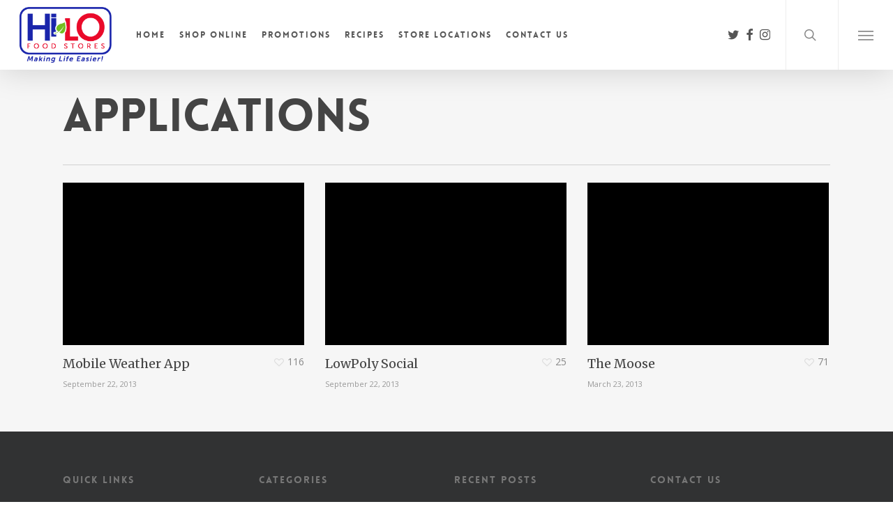

--- FILE ---
content_type: text/html; charset=UTF-8
request_url: https://hilofoodstoresja.com/project-type/applications/
body_size: 11788
content:
<!doctype html>
<html lang="en-GB" class="no-js">
<head>
	<meta charset="UTF-8">
	<meta name="viewport" content="width=device-width, initial-scale=1, maximum-scale=1, user-scalable=0" /><title>Applications &#8211; Hilo Food Stores</title>
<meta name='robots' content='max-image-preview:large' />
<link rel='dns-prefetch' href='//fonts.googleapis.com' />
<link rel="alternate" type="application/rss+xml" title="Hilo Food Stores &raquo; Feed" href="https://hilofoodstoresja.com/feed/" />
<link rel="alternate" type="application/rss+xml" title="Hilo Food Stores &raquo; Comments Feed" href="https://hilofoodstoresja.com/comments/feed/" />
<link rel="alternate" type="application/rss+xml" title="Hilo Food Stores &raquo; Applications Project Category Feed" href="https://hilofoodstoresja.com/project-type/applications/feed/" />
<style id='wp-img-auto-sizes-contain-inline-css' type='text/css'>
img:is([sizes=auto i],[sizes^="auto," i]){contain-intrinsic-size:3000px 1500px}
/*# sourceURL=wp-img-auto-sizes-contain-inline-css */
</style>

<link rel='stylesheet' id='contact-form-7-css' href='https://hilofoodstoresja.com/wp-content/plugins/contact-form-7/includes/css/styles.css?ver=6.1.4' type='text/css' media='all' />
<link rel='stylesheet' id='cooked-essentials-css' href='https://hilofoodstoresja.com/wp-content/plugins/cooked/assets/admin/css/essentials.min.css?ver=1.11.2' type='text/css' media='all' />
<link rel='stylesheet' id='cooked-icons-css' href='https://hilofoodstoresja.com/wp-content/plugins/cooked/assets/css/icons.min.css?ver=1.11.2' type='text/css' media='all' />
<link rel='stylesheet' id='cooked-styling-css' href='https://hilofoodstoresja.com/wp-content/plugins/cooked/assets/css/style.min.css?ver=1.11.2' type='text/css' media='all' />
<style id='cooked-styling-inline-css' type='text/css'>
/* Main Color */.cooked-button,.cooked-fsm .cooked-fsm-top,.cooked-fsm .cooked-fsm-mobile-nav,.cooked-fsm .cooked-fsm-mobile-nav a.cooked-active,.cooked-browse-search-button,.cooked-icon-loading,.cooked-progress span,.cooked-recipe-search .cooked-taxonomy-selected,.cooked-recipe-card-modern:hover .cooked-recipe-card-sep,.cooked-recipe-card-modern-centered:hover .cooked-recipe-card-sep { background:#16a780; }.cooked-timer-obj,.cooked-fsm a { color:#16a780; }/* Main Color Darker */.cooked-button:hover,.cooked-recipe-search .cooked-taxonomy-selected:hover,.cooked-browse-search-button:hover { background:#1b9371; }
@media screen and ( max-width: 1000px ) {#cooked-timers-wrap { width:90%; margin:0 -45% 0 0; }.cooked-recipe-grid,.cooked-recipe-term-grid { margin:3% -1.5%; width: 103%; }.cooked-term-block.cooked-col-25,.cooked-recipe-grid.cooked-columns-3 .cooked-recipe,.cooked-recipe-grid.cooked-columns-4 .cooked-recipe,.cooked-recipe-grid.cooked-columns-5 .cooked-recipe,.cooked-recipe-grid.cooked-columns-6 .cooked-recipe { width: 47%; margin: 0 1.5% 3%; padding: 0; }}@media screen and ( max-width: 750px ) {.cooked-recipe-grid,.cooked-recipe-term-grid { margin:5% -2.5%; width:105%; }.cooked-term-block.cooked-col-25,.cooked-recipe-grid.cooked-columns-2 .cooked-recipe,.cooked-recipe-grid.cooked-columns-3 .cooked-recipe,.cooked-recipe-grid.cooked-columns-4 .cooked-recipe,.cooked-recipe-grid.cooked-columns-5 .cooked-recipe,.cooked-recipe-grid.cooked-columns-6 .cooked-recipe.cooked-recipe-grid .cooked-recipe { width:95%; margin:0 2.5% 5%; padding:0; }.cooked-recipe-info .cooked-left, .cooked-recipe-info .cooked-right { float:none; display:block; text-align:center; }.cooked-recipe-info > section.cooked-right > span, .cooked-recipe-info > section.cooked-left > span { margin:0.5rem 1rem 1rem; }.cooked-recipe-info > section.cooked-left > span:last-child, .cooked-recipe-info > span:last-child { margin-right:1rem; }.cooked-recipe-info > section.cooked-right > span:first-child { margin-left:1rem; }.cooked-recipe-search .cooked-fields-wrap { padding:0; display:block; }.cooked-recipe-search .cooked-fields-wrap > .cooked-browse-search { width:100%; max-width:100%; border-right:1px solid rgba(0,0,0,.15); margin:2% 0; }.cooked-recipe-search .cooked-fields-wrap.cooked-1-search-fields .cooked-browse-select-block { width:100%; left:0; }.cooked-recipe-search .cooked-fields-wrap > .cooked-field-wrap-select { display:block; width:100%; }.cooked-recipe-search .cooked-sortby-wrap { display:block; position:relative; width:68%; right:auto; top:auto; float:left; margin:0; }.cooked-recipe-search .cooked-sortby-wrap > select { position:absolute; width:100%; border:1px solid rgba(0,0,0,.15); }.cooked-recipe-search .cooked-browse-search-button { width:30%; right:auto; position:relative; display:block; float:right; }.cooked-recipe-search .cooked-browse-select-block { top:3rem; left:-1px; width:calc( 100% + 2px ) !important; border-radius:0 0 10px 10px; max-height:16rem; overflow:auto; transform:translate3d(0,-1px,0); }.cooked-recipe-search .cooked-fields-wrap.cooked-1-search-fields .cooked-browse-select-block { width:100%; padding:1.5rem; }.cooked-recipe-search .cooked-fields-wrap.cooked-2-search-fields .cooked-browse-select-block { width:100%; padding:1.5rem; }.cooked-recipe-search .cooked-fields-wrap.cooked-3-search-fields .cooked-browse-select-block { width:100%; padding:1.5rem; }.cooked-recipe-search .cooked-fields-wrap.cooked-4-search-fields .cooked-browse-select-block { width:100%; padding:1.5rem; }.cooked-recipe-search .cooked-browse-select-block { flex-wrap:wrap; max-height:20rem; }.cooked-recipe-search .cooked-browse-select-block .cooked-tax-column { width:100%; min-width:100%; padding:0 0 1.5rem; }.cooked-recipe-search .cooked-browse-select-block .cooked-tax-column > div { max-height:none; }.cooked-recipe-search .cooked-browse-select-block .cooked-tax-column:last-child { padding:0; }.cooked-recipe-search .cooked-fields-wrap.cooked-1-search-fields .cooked-browse-select-block .cooked-tax-column { width:100%; }.cooked-recipe-search .cooked-fields-wrap.cooked-2-search-fields .cooked-browse-select-block .cooked-tax-column { width:100%; }.cooked-recipe-search .cooked-fields-wrap.cooked-3-search-fields .cooked-browse-select-block .cooked-tax-column { width:100%; }.cooked-recipe-search .cooked-fields-wrap.cooked-4-search-fields .cooked-browse-select-block .cooked-tax-column { width:100%; }#cooked-timers-wrap { width:20rem; right:50%; margin:0 -10rem 0 0; transform:translate3d(0,11.2em,0); }#cooked-timers-wrap.cooked-multiples { margin:0; right:0; border-radius:10px 0 0 0; width:20rem; }#cooked-timers-wrap .cooked-timer-block { padding-left:3.25rem; }#cooked-timers-wrap .cooked-timer-block.cooked-visible { padding-top:1rem; line-height:1.5rem; padding-left:3.25rem; }#cooked-timers-wrap .cooked-timer-block .cooked-timer-step { font-size:0.9rem; }#cooked-timers-wrap .cooked-timer-block .cooked-timer-desc { font-size:1rem; padding:0; }#cooked-timers-wrap .cooked-timer-block .cooked-timer-obj { top:auto; right:auto; width:auto; font-size:1.5rem; line-height:2rem; }#cooked-timers-wrap .cooked-timer-block .cooked-timer-obj > i.cooked-icon { font-size:1.5rem; width:1.3rem; margin-right:0.5rem; }#cooked-timers-wrap .cooked-timer-block i.cooked-icon-times { line-height:1rem; font-size:1rem; top:1.4rem; left:1.2rem; }body.cooked-fsm-active #cooked-timers-wrap { bottom:0; }/* "Slide up" on mobile */.cooked-fsm { opacity:1; transform:scale(1); top:120%; }.cooked-fsm.cooked-active { top:0; }.cooked-fsm .cooked-fsm-mobile-nav { display:block; }.cooked-fsm .cooked-fsm-ingredients,.cooked-fsm .cooked-fsm-directions-wrap { padding:9rem 2rem 1rem; width:100%; display:none; left:0; background:#fff; }.cooked-fsm .cooked-fsm-ingredients.cooked-active,.cooked-fsm .cooked-fsm-directions-wrap.cooked-active { display:block; }.cooked-fsm {-webkit-transition: all 350ms cubic-bezier(0.420, 0.000, 0.150, 1.000);-moz-transition: all 350ms cubic-bezier(0.420, 0.000, 0.150, 1.000);-o-transition: all 350ms cubic-bezier(0.420, 0.000, 0.150, 1.000);transition: all 350ms cubic-bezier(0.420, 0.000, 0.150, 1.000);}}@media screen and ( max-width: 520px ) {.cooked-fsm .cooked-fsm-directions p { font-size:1rem; }.cooked-fsm .cooked-recipe-directions .cooked-heading { font-size:1.25rem; }#cooked-timers-wrap { width:100%; right:0; margin:0; border-radius:0; }.cooked-recipe-search .cooked-fields-wrap > .cooked-browse-search { margin:3% 0; }.cooked-recipe-search .cooked-sortby-wrap { width:67%; }}
/*# sourceURL=cooked-styling-inline-css */
</style>
<link rel='stylesheet' id='essential-grid-plugin-settings-css' href='https://hilofoodstoresja.com/wp-content/plugins/essential-grid/public/assets/css/settings.css?ver=2.3.2' type='text/css' media='all' />
<link rel='stylesheet' id='tp-open-sans-css' href='https://fonts.googleapis.com/css?family=Open+Sans%3A300%2C400%2C600%2C700%2C800&#038;ver=6.9' type='text/css' media='all' />
<link rel='stylesheet' id='tp-raleway-css' href='https://fonts.googleapis.com/css?family=Raleway%3A100%2C200%2C300%2C400%2C500%2C600%2C700%2C800%2C900&#038;ver=6.9' type='text/css' media='all' />
<link rel='stylesheet' id='tp-droid-serif-css' href='https://fonts.googleapis.com/css?family=Droid+Serif%3A400%2C700&#038;ver=6.9' type='text/css' media='all' />
<link rel='stylesheet' id='tp-fontello-css' href='https://hilofoodstoresja.com/wp-content/plugins/essential-grid/public/assets/font/fontello/css/fontello.css?ver=2.3.2' type='text/css' media='all' />
<link rel='stylesheet' id='nectar-slider-css' href='https://hilofoodstoresja.com/wp-content/plugins/salient-nectar-slider/css/nectar-slider.css?ver=1.7.8' type='text/css' media='all' />
<link rel='stylesheet' id='nectar-portfolio-css' href='https://hilofoodstoresja.com/wp-content/plugins/salient-portfolio/css/portfolio.css?ver=1.8.4' type='text/css' media='all' />
<link rel='stylesheet' id='salient-social-css' href='https://hilofoodstoresja.com/wp-content/plugins/salient-social/css/style.css?ver=1.2.6' type='text/css' media='all' />
<style id='salient-social-inline-css' type='text/css'>

  .sharing-default-minimal .nectar-love.loved,
  body .nectar-social[data-color-override="override"].fixed > a:before, 
  body .nectar-social[data-color-override="override"].fixed .nectar-social-inner a,
  .sharing-default-minimal .nectar-social[data-color-override="override"] .nectar-social-inner a:hover,
  .nectar-social.vertical[data-color-override="override"] .nectar-social-inner a:hover {
    background-color: #1e73be;
  }
  .nectar-social.hover .nectar-love.loved,
  .nectar-social.hover > .nectar-love-button a:hover,
  .nectar-social[data-color-override="override"].hover > div a:hover,
  #single-below-header .nectar-social[data-color-override="override"].hover > div a:hover,
  .nectar-social[data-color-override="override"].hover .share-btn:hover,
  .sharing-default-minimal .nectar-social[data-color-override="override"] .nectar-social-inner a {
    border-color: #1e73be;
  }
  #single-below-header .nectar-social.hover .nectar-love.loved i,
  #single-below-header .nectar-social.hover[data-color-override="override"] a:hover,
  #single-below-header .nectar-social.hover[data-color-override="override"] a:hover i,
  #single-below-header .nectar-social.hover .nectar-love-button a:hover i,
  .nectar-love:hover i,
  .hover .nectar-love:hover .total_loves,
  .nectar-love.loved i,
  .nectar-social.hover .nectar-love.loved .total_loves,
  .nectar-social.hover .share-btn:hover, 
  .nectar-social[data-color-override="override"].hover .nectar-social-inner a:hover,
  .nectar-social[data-color-override="override"].hover > div:hover span,
  .sharing-default-minimal .nectar-social[data-color-override="override"] .nectar-social-inner a:not(:hover) i,
  .sharing-default-minimal .nectar-social[data-color-override="override"] .nectar-social-inner a:not(:hover) {
    color: #1e73be;
  }
/*# sourceURL=salient-social-inline-css */
</style>
<link rel='stylesheet' id='font-awesome-css' href='https://hilofoodstoresja.com/wp-content/plugins/elementor/assets/lib/font-awesome/css/font-awesome.min.css?ver=4.7.0' type='text/css' media='all' />
<link rel='stylesheet' id='salient-grid-system-css' href='https://hilofoodstoresja.com/wp-content/themes/salient/css/build/grid-system.css?ver=18.0.1' type='text/css' media='all' />
<link rel='stylesheet' id='main-styles-css' href='https://hilofoodstoresja.com/wp-content/themes/salient/css/build/style.css?ver=18.0.1' type='text/css' media='all' />
<style id='main-styles-inline-css' type='text/css'>
@font-face { font-family: 'Lovelo'; src: url('https://hilofoodstoresja.com/wp-content/themes/salient/css/fonts/Lovelo_Black.eot'); src: url('https://hilofoodstoresja.com/wp-content/themes/salient/css/fonts/Lovelo_Black.eot?#iefix') format('embedded-opentype'), url('https://hilofoodstoresja.com/wp-content/themes/salient/css/fonts/Lovelo_Black.woff') format('woff'),  url('https://hilofoodstoresja.com/wp-content/themes/salient/css/fonts/Lovelo_Black.ttf') format('truetype'), url('https://hilofoodstoresja.com/wp-content/themes/salient/css/fonts/Lovelo_Black.svg#loveloblack') format('svg'); font-weight: normal; font-style: normal; }
/*# sourceURL=main-styles-inline-css */
</style>
<link rel='stylesheet' id='nectar-header-layout-left-aligned-css' href='https://hilofoodstoresja.com/wp-content/themes/salient/css/build/header/header-layout-menu-left-aligned.css?ver=18.0.1' type='text/css' media='all' />
<link rel='stylesheet' id='nectar-element-milestone-css' href='https://hilofoodstoresja.com/wp-content/themes/salient/css/build/elements/element-milestone.css?ver=18.0.1' type='text/css' media='all' />
<link rel='stylesheet' id='nectar-cf7-css' href='https://hilofoodstoresja.com/wp-content/themes/salient/css/build/third-party/cf7.css?ver=18.0.1' type='text/css' media='all' />
<link rel='stylesheet' id='nectar_default_font_open_sans-css' href='https://fonts.googleapis.com/css?family=Open+Sans%3A300%2C400%2C600%2C700&#038;subset=latin%2Clatin-ext' type='text/css' media='all' />
<link rel='stylesheet' id='nectar-blog-auto-masonry-meta-overlaid-spaced-css' href='https://hilofoodstoresja.com/wp-content/themes/salient/css/build/blog/auto-masonry-meta-overlaid-spaced.css?ver=18.0.1' type='text/css' media='all' />
<link rel='stylesheet' id='responsive-css' href='https://hilofoodstoresja.com/wp-content/themes/salient/css/build/responsive.css?ver=18.0.1' type='text/css' media='all' />
<link rel='stylesheet' id='skin-ascend-css' href='https://hilofoodstoresja.com/wp-content/themes/salient/css/build/ascend.css?ver=18.0.1' type='text/css' media='all' />
<link rel='stylesheet' id='salient-wp-menu-dynamic-css' href='https://hilofoodstoresja.com/wp-content/uploads/salient/menu-dynamic.css?ver=79047' type='text/css' media='all' />
<link rel='stylesheet' id='dynamic-css-css' href='https://hilofoodstoresja.com/wp-content/uploads/salient/salient-dynamic-styles.css?ver=68730' type='text/css' media='all' />
<style id='dynamic-css-inline-css' type='text/css'>
@media only screen and (min-width:1000px){body #ajax-content-wrap.no-scroll{min-height:calc(100vh - 100px);height:calc(100vh - 100px)!important;}}@media only screen and (min-width:1000px){#page-header-wrap.fullscreen-header,#page-header-wrap.fullscreen-header #page-header-bg,html:not(.nectar-box-roll-loaded) .nectar-box-roll > #page-header-bg.fullscreen-header,.nectar_fullscreen_zoom_recent_projects,#nectar_fullscreen_rows:not(.afterLoaded) > div{height:calc(100vh - 99px);}.wpb_row.vc_row-o-full-height.top-level,.wpb_row.vc_row-o-full-height.top-level > .col.span_12{min-height:calc(100vh - 99px);}html:not(.nectar-box-roll-loaded) .nectar-box-roll > #page-header-bg.fullscreen-header{top:100px;}.nectar-slider-wrap[data-fullscreen="true"]:not(.loaded),.nectar-slider-wrap[data-fullscreen="true"]:not(.loaded) .swiper-container{height:calc(100vh - 98px)!important;}.admin-bar .nectar-slider-wrap[data-fullscreen="true"]:not(.loaded),.admin-bar .nectar-slider-wrap[data-fullscreen="true"]:not(.loaded) .swiper-container{height:calc(100vh - 98px - 32px)!important;}}.admin-bar[class*="page-template-template-no-header"] .wpb_row.vc_row-o-full-height.top-level,.admin-bar[class*="page-template-template-no-header"] .wpb_row.vc_row-o-full-height.top-level > .col.span_12{min-height:calc(100vh - 32px);}body[class*="page-template-template-no-header"] .wpb_row.vc_row-o-full-height.top-level,body[class*="page-template-template-no-header"] .wpb_row.vc_row-o-full-height.top-level > .col.span_12{min-height:100vh;}@media only screen and (max-width:999px){.using-mobile-browser #nectar_fullscreen_rows:not(.afterLoaded):not([data-mobile-disable="on"]) > div{height:calc(100vh - 126px);}.using-mobile-browser .wpb_row.vc_row-o-full-height.top-level,.using-mobile-browser .wpb_row.vc_row-o-full-height.top-level > .col.span_12,[data-permanent-transparent="1"].using-mobile-browser .wpb_row.vc_row-o-full-height.top-level,[data-permanent-transparent="1"].using-mobile-browser .wpb_row.vc_row-o-full-height.top-level > .col.span_12{min-height:calc(100vh - 126px);}html:not(.nectar-box-roll-loaded) .nectar-box-roll > #page-header-bg.fullscreen-header,.nectar_fullscreen_zoom_recent_projects,.nectar-slider-wrap[data-fullscreen="true"]:not(.loaded),.nectar-slider-wrap[data-fullscreen="true"]:not(.loaded) .swiper-container,#nectar_fullscreen_rows:not(.afterLoaded):not([data-mobile-disable="on"]) > div{height:calc(100vh - 73px);}.wpb_row.vc_row-o-full-height.top-level,.wpb_row.vc_row-o-full-height.top-level > .col.span_12{min-height:calc(100vh - 73px);}body[data-transparent-header="false"] #ajax-content-wrap.no-scroll{min-height:calc(100vh - 73px);height:calc(100vh - 73px);}}.screen-reader-text,.nectar-skip-to-content:not(:focus){border:0;clip:rect(1px,1px,1px,1px);clip-path:inset(50%);height:1px;margin:-1px;overflow:hidden;padding:0;position:absolute!important;width:1px;word-wrap:normal!important;}.row .col img:not([srcset]){width:auto;}.row .col img.img-with-animation.nectar-lazy:not([srcset]){width:100%;}
/*# sourceURL=dynamic-css-inline-css */
</style>
<link rel='stylesheet' id='salient-child-style-css' href='https://hilofoodstoresja.com/wp-content/themes/salient-child/style.css?ver=18.0.1' type='text/css' media='all' />
<link rel='stylesheet' id='redux-google-fonts-salient_redux-css' href='https://fonts.googleapis.com/css?family=Libre+Baskerville%3A400italic%2C400%7CMerriweather%3A400%7COpen+Sans%3A300&#038;ver=6.9' type='text/css' media='all' />
<script type="text/javascript" src="https://hilofoodstoresja.com/wp-includes/js/tinymce/tinymce.min.js?ver=49110-20250317" id="wp-tinymce-root-js"></script>
<script type="text/javascript" src="https://hilofoodstoresja.com/wp-includes/js/tinymce/plugins/compat3x/plugin.min.js?ver=49110-20250317" id="wp-tinymce-js"></script>
<script type="text/javascript" src="https://hilofoodstoresja.com/wp-includes/js/jquery/jquery.min.js?ver=3.7.1" id="jquery-core-js"></script>
<script type="text/javascript" src="https://hilofoodstoresja.com/wp-includes/js/jquery/jquery-migrate.min.js?ver=3.4.1" id="jquery-migrate-js"></script>
<script></script><link rel="https://api.w.org/" href="https://hilofoodstoresja.com/wp-json/" /><link rel="EditURI" type="application/rsd+xml" title="RSD" href="https://hilofoodstoresja.com/xmlrpc.php?rsd" />
<meta name="generator" content="WordPress 6.9" />
<script type="text/javascript"> var root = document.getElementsByTagName( "html" )[0]; root.setAttribute( "class", "js" ); </script><meta name="generator" content="Elementor 3.33.3; features: additional_custom_breakpoints; settings: css_print_method-external, google_font-enabled, font_display-swap">
<style type="text/css">.recentcomments a{display:inline !important;padding:0 !important;margin:0 !important;}</style>			<style>
				.e-con.e-parent:nth-of-type(n+4):not(.e-lazyloaded):not(.e-no-lazyload),
				.e-con.e-parent:nth-of-type(n+4):not(.e-lazyloaded):not(.e-no-lazyload) * {
					background-image: none !important;
				}
				@media screen and (max-height: 1024px) {
					.e-con.e-parent:nth-of-type(n+3):not(.e-lazyloaded):not(.e-no-lazyload),
					.e-con.e-parent:nth-of-type(n+3):not(.e-lazyloaded):not(.e-no-lazyload) * {
						background-image: none !important;
					}
				}
				@media screen and (max-height: 640px) {
					.e-con.e-parent:nth-of-type(n+2):not(.e-lazyloaded):not(.e-no-lazyload),
					.e-con.e-parent:nth-of-type(n+2):not(.e-lazyloaded):not(.e-no-lazyload) * {
						background-image: none !important;
					}
				}
			</style>
			<meta name="generator" content="Powered by WPBakery Page Builder - drag and drop page builder for WordPress."/>
<meta name="generator" content="Powered by Slider Revolution 6.7.40 - responsive, Mobile-Friendly Slider Plugin for WordPress with comfortable drag and drop interface." />
<link rel="icon" href="https://hilofoodstoresja.com/wp-content/uploads/2023/12/cropped-Full-Color-Horizontal-32x32.png" sizes="32x32" />
<link rel="icon" href="https://hilofoodstoresja.com/wp-content/uploads/2023/12/cropped-Full-Color-Horizontal-192x192.png" sizes="192x192" />
<link rel="apple-touch-icon" href="https://hilofoodstoresja.com/wp-content/uploads/2023/12/cropped-Full-Color-Horizontal-180x180.png" />
<meta name="msapplication-TileImage" content="https://hilofoodstoresja.com/wp-content/uploads/2023/12/cropped-Full-Color-Horizontal-270x270.png" />
<script>function setREVStartSize(e){
			//window.requestAnimationFrame(function() {
				window.RSIW = window.RSIW===undefined ? window.innerWidth : window.RSIW;
				window.RSIH = window.RSIH===undefined ? window.innerHeight : window.RSIH;
				try {
					var pw = document.getElementById(e.c).parentNode.offsetWidth,
						newh;
					pw = pw===0 || isNaN(pw) || (e.l=="fullwidth" || e.layout=="fullwidth") ? window.RSIW : pw;
					e.tabw = e.tabw===undefined ? 0 : parseInt(e.tabw);
					e.thumbw = e.thumbw===undefined ? 0 : parseInt(e.thumbw);
					e.tabh = e.tabh===undefined ? 0 : parseInt(e.tabh);
					e.thumbh = e.thumbh===undefined ? 0 : parseInt(e.thumbh);
					e.tabhide = e.tabhide===undefined ? 0 : parseInt(e.tabhide);
					e.thumbhide = e.thumbhide===undefined ? 0 : parseInt(e.thumbhide);
					e.mh = e.mh===undefined || e.mh=="" || e.mh==="auto" ? 0 : parseInt(e.mh,0);
					if(e.layout==="fullscreen" || e.l==="fullscreen")
						newh = Math.max(e.mh,window.RSIH);
					else{
						e.gw = Array.isArray(e.gw) ? e.gw : [e.gw];
						for (var i in e.rl) if (e.gw[i]===undefined || e.gw[i]===0) e.gw[i] = e.gw[i-1];
						e.gh = e.el===undefined || e.el==="" || (Array.isArray(e.el) && e.el.length==0)? e.gh : e.el;
						e.gh = Array.isArray(e.gh) ? e.gh : [e.gh];
						for (var i in e.rl) if (e.gh[i]===undefined || e.gh[i]===0) e.gh[i] = e.gh[i-1];
											
						var nl = new Array(e.rl.length),
							ix = 0,
							sl;
						e.tabw = e.tabhide>=pw ? 0 : e.tabw;
						e.thumbw = e.thumbhide>=pw ? 0 : e.thumbw;
						e.tabh = e.tabhide>=pw ? 0 : e.tabh;
						e.thumbh = e.thumbhide>=pw ? 0 : e.thumbh;
						for (var i in e.rl) nl[i] = e.rl[i]<window.RSIW ? 0 : e.rl[i];
						sl = nl[0];
						for (var i in nl) if (sl>nl[i] && nl[i]>0) { sl = nl[i]; ix=i;}
						var m = pw>(e.gw[ix]+e.tabw+e.thumbw) ? 1 : (pw-(e.tabw+e.thumbw)) / (e.gw[ix]);
						newh =  (e.gh[ix] * m) + (e.tabh + e.thumbh);
					}
					var el = document.getElementById(e.c);
					if (el!==null && el) el.style.height = newh+"px";
					el = document.getElementById(e.c+"_wrapper");
					if (el!==null && el) {
						el.style.height = newh+"px";
						el.style.display = "block";
					}
				} catch(e){
					console.log("Failure at Presize of Slider:" + e)
				}
			//});
		  };</script>
		<style type="text/css" id="wp-custom-css">
			#slide-out-widget-area, #slide-out-widget-area-bg{
    background-color: #232646;
	padding-top:190px !important;
}
.price-hover-wrap {
    display: none !important;
}
.price {
  display: none;
}
.cart {
  display: none;
}
/*subscription form */

.tnp-field.tnp-field-email{
    width: 50%;
    float:left;
    margin-top:25px
}

.tnp-field.tnp-field-button {
    width:auto;
    padding-top:10px !important;
    float:left !important;
    background: #e22e1b !important;
    display:inline-flex;
}
label{
    display:none !important;
}
.tnp-field-email input{
    background:white !important;
    color:orange;
}

.tnp-email {
    text-align: center;
    border-radius: 2em;
	max-width:240px;
	
}
.tnp-button{
    background: red !important;
    color: white !important;
    border-radius: 3em !important;
	text-align: center !important;
	text-indent: 30px;
	max-width:100px;
    margin-left:  -55px !important;
    margin-top: -100px !important;
	display:inline-flex !important;
top: -100px !Important;
}
.tnp-button:hover{
	opacity:1 !Important;
	background:blue !important;
}
.nectar-global-section.nectar_hook_before_secondary_header {
    background-color: red;
    color: white;
    padding: 5px 8px;
    font-size: 24px;
    text-transform: uppercase;
    text-align: center;

}		</style>
		<noscript><style> .wpb_animate_when_almost_visible { opacity: 1; }</style></noscript></head><body class="archive tax-project-type term-applications term-91 wp-theme-salient wp-child-theme-salient-child ascend wpb-js-composer js-comp-ver-8.6.1 vc_responsive elementor-default elementor-kit-5037" data-footer-reveal="false" data-footer-reveal-shadow="none" data-header-format="menu-left-aligned" data-body-border="off" data-boxed-style="" data-header-breakpoint="1000" data-dropdown-style="minimal" data-cae="linear" data-cad="650" data-megamenu-width="contained" data-aie="none" data-ls="magnific" data-apte="standard" data-hhun="0" data-fancy-form-rcs="default" data-form-style="default" data-form-submit="regular" data-is="minimal" data-button-style="default" data-user-account-button="false" data-flex-cols="true" data-col-gap="default" data-header-inherit-rc="false" data-header-search="true" data-animated-anchors="true" data-ajax-transitions="false" data-full-width-header="true" data-slide-out-widget-area="true" data-slide-out-widget-area-style="slide-out-from-right" data-user-set-ocm="1" data-loading-animation="none" data-bg-header="false" data-responsive="1" data-ext-responsive="true" data-ext-padding="90" data-header-resize="1" data-header-color="light" data-transparent-header="false" data-cart="false" data-remove-m-parallax="" data-remove-m-video-bgs="" data-m-animate="0" data-force-header-trans-color="light" data-smooth-scrolling="0" data-permanent-transparent="false" >
	
	<script type="text/javascript">
	 (function(window, document) {

		document.documentElement.classList.remove("no-js");

		if(navigator.userAgent.match(/(Android|iPod|iPhone|iPad|BlackBerry|IEMobile|Opera Mini)/)) {
			document.body.className += " using-mobile-browser mobile ";
		}
		if(navigator.userAgent.match(/Mac/) && navigator.maxTouchPoints && navigator.maxTouchPoints > 2) {
			document.body.className += " using-ios-device ";
		}

		if( !("ontouchstart" in window) ) {

			var body = document.querySelector("body");
			var winW = window.innerWidth;
			var bodyW = body.clientWidth;

			if (winW > bodyW + 4) {
				body.setAttribute("style", "--scroll-bar-w: " + (winW - bodyW - 4) + "px");
			} else {
				body.setAttribute("style", "--scroll-bar-w: 0px");
			}
		}

	 })(window, document);
   </script><nav aria-label="Skip links" class="nectar-skip-to-content-wrap"><a href="#ajax-content-wrap" class="nectar-skip-to-content">Skip to main content</a></nav>	
	<div id="header-space"  data-header-mobile-fixed='1'></div> 
	
		<div id="header-outer" data-has-menu="true" data-has-buttons="yes" data-header-button_style="default" data-using-pr-menu="false" data-mobile-fixed="1" data-ptnm="1" data-lhe="default" data-user-set-bg="#ffffff" data-format="menu-left-aligned" data-permanent-transparent="false" data-megamenu-rt="0" data-remove-fixed="0" data-header-resize="1" data-cart="false" data-transparency-option="0" data-box-shadow="large" data-shrink-num="00" data-using-secondary="0" data-using-logo="1" data-logo-height="80" data-m-logo-height="50" data-padding="10" data-full-width="true" data-condense="false" >
		
<header id="top" role="banner" aria-label="Main Menu">
		<div class="container">
		<div class="row">
			<div class="col span_3">
								<a id="logo" href="https://hilofoodstoresja.com" data-supplied-ml-starting-dark="false" data-supplied-ml-starting="false" data-supplied-ml="false" class="disable-opacity-transition">
					<img fetchpriority="high" class="stnd skip-lazy dark-version" width="420" height="255" alt="Hilo Food Stores" src="https://hilofoodstoresja.com/wp-content/uploads/2020/01/hiloArtboard-1.png"  />				</a>
							</div><!--/span_3-->

			<div class="col span_9 col_last">
									<div class="nectar-mobile-only mobile-header"><div class="inner"></div></div>
									<a class="mobile-search" href="#searchbox"><span class="nectar-icon icon-salient-search" aria-hidden="true"></span><span class="screen-reader-text">search</span></a>
														<div class="slide-out-widget-area-toggle mobile-icon slide-out-from-right" data-custom-color="false" data-icon-animation="simple-transform">
						<div> <a href="#slide-out-widget-area" role="button" aria-label="Navigation Menu" aria-expanded="false" class="closed">
							<span class="screen-reader-text">Menu</span><span aria-hidden="true"> <i class="lines-button x2"> <i class="lines"></i> </i> </span>						</a></div>
					</div>
				
									<nav aria-label="Main Menu">
													<ul class="sf-menu">
								<li id="menu-item-4925" class="menu-item menu-item-type-post_type menu-item-object-page menu-item-home nectar-regular-menu-item menu-item-4925"><a href="https://hilofoodstoresja.com/"><span class="menu-title-text">Home</span></a></li>
<li id="menu-item-4915" class="menu-item menu-item-type-custom menu-item-object-custom nectar-regular-menu-item menu-item-4915"><a href="https://hilofoodstoresja.loccloud.net/xstore/index.html#desktop=pos.desktopproduct"><span class="menu-title-text">Shop Online</span></a></li>
<li id="menu-item-4192" class="menu-item menu-item-type-taxonomy menu-item-object-category nectar-regular-menu-item menu-item-4192"><a href="https://hilofoodstoresja.com/category/promotions/"><span class="menu-title-text">Promotions</span></a></li>
<li id="menu-item-4649" class="menu-item menu-item-type-post_type_archive menu-item-object-cp_recipe nectar-regular-menu-item menu-item-4649"><a href="https://hilofoodstoresja.com/recipe-archive/"><span class="menu-title-text">Recipes</span></a></li>
<li id="menu-item-104" class="menu-item menu-item-type-post_type menu-item-object-page nectar-regular-menu-item menu-item-104"><a href="https://hilofoodstoresja.com/storelocations/"><span class="menu-title-text">Store Locations</span></a></li>
<li id="menu-item-4075" class="menu-item menu-item-type-post_type menu-item-object-page nectar-regular-menu-item menu-item-4075"><a href="https://hilofoodstoresja.com/contact-us/"><span class="menu-title-text">Contact Us</span></a></li>
							</ul>
						
					</nav>

					
				</div><!--/span_9-->

									<div class="right-aligned-menu-items">
						<nav>
							<ul class="buttons sf-menu" data-user-set-ocm="1"><li id="search-btn"><div><a href="#searchbox"><span class="icon-salient-search" aria-hidden="true"></span><span class="screen-reader-text">search</span></a></div> </li><li class="slide-out-widget-area-toggle" data-icon-animation="simple-transform" data-custom-color="false"><div> <a href="#slide-out-widget-area" aria-label="Navigation Menu" aria-expanded="false" role="button" class="closed"> <span class="screen-reader-text">Menu</span><span aria-hidden="true"> <i class="lines-button x2"> <i class="lines"></i> </i> </span> </a> </div></li></ul>

							<ul><li id="social-in-menu" class="button_social_group"><a target="_blank" rel="noopener" href="https://twitter.com/HiLo_Ja"><span class="screen-reader-text">twitter</span><i class="fa fa-twitter" aria-hidden="true"></i> </a><a target="_blank" rel="noopener" href="https://www.facebook.com/HiLoFoodstoresJa"><span class="screen-reader-text">facebook</span><i class="fa fa-facebook" aria-hidden="true"></i> </a><a target="_blank" rel="noopener" href="https://www.instagram.com/hilofoodstores/"><span class="screen-reader-text">instagram</span><i class="fa fa-instagram" aria-hidden="true"></i> </a></li></ul>						</nav>
					</div><!--/right-aligned-menu-items-->

					
			</div><!--/row-->
					</div><!--/container-->
	</header>		
	</div>
	
<div id="search-outer" class="nectar">
	<div id="search">
		<div class="container">
			 <div id="search-box">
				 <div class="inner-wrap">
					 <div class="col span_12">
						  <form role="search" action="https://hilofoodstoresja.com/" method="GET">
															<input type="text" name="s"  value="Start Typing..." aria-label="Search" data-placeholder="Start Typing..." />
							
						<span><i>Press enter to begin your search</i></span>
						<button aria-label="Search" class="search-box__button" type="submit">Search</button>						</form>
					</div><!--/span_12-->
				</div><!--/inner-wrap-->
			 </div><!--/search-box-->
			 <div id="close"><a href="#" role="button"><span class="screen-reader-text">Close Search</span>
				<span class="icon-salient-x" aria-hidden="true"></span>				 </a></div>
		 </div><!--/container-->
	</div><!--/search-->
</div><!--/search-outer-->
	<div id="ajax-content-wrap">


 <div class="row page-header-no-bg">
		<div class="container">
			<div class="col span_12 section-title">

				<h1>
				Applications				</h1>

				
			</div>
		</div>
	</div>



<div class="container-wrap">

	<div class="container main-content" data-col-num="cols-cols-3">

		<div class="portfolio-wrap
				">

		<span class="portfolio-loading"></span>

		<div id="portfolio" class="row portfolio-items no-masonry "  data-categories-to-show="" data-starting-filter=""  data-gutter="default" data-masonry-type="default" data-ps="1" data-col-num="cols-3">
			
				<div class="col span_4  element" data-project-cat="applications " data-default-color="true" data-title-color="" data-subtitle-color="">

					<div class="inner-wrap animated" data-animation="fade_in_from_bottom">

							
							<div class="work-item">

									<img class="no-img" src="https://hilofoodstoresja.com/wp-content/plugins/salient-portfolio/img/no-portfolio-item-small.jpg" alt="Mobile Weather App" />
								<div class="work-info-bg"></div>
								<div class="work-info">

									<div class="vert-center">
											<br />
<b>Warning</b>:  Trying to access array offset on value of type bool in <b>/home/hilofood/public_html/wp-content/plugins/salient-portfolio/includes/frontend/taxonomy-project-type.php</b> on line <b>242</b><br />
<a href="" class="default-link pretty_photo" >View Larger</a> <a class="default-link" href="https://hilofoodstoresja.com/portfolio/mobile-weather-app/">More Details</a>
									</div><!--/vert-center-->
								</div>
							</div><!--work-item-->

							<div class="work-meta">
								<h4 class="title">Mobile Weather App</h4>

									September 22, 2013
							</div>
							<div class="nectar-love-wrap">
								<a href="#" class="nectar-love" id="nectar-love-3013" title="Love this"> <i class="icon-salient-heart-2"></i><span class="love-text">Love</span><span class="total_loves"><span class="nectar-love-count">116</span></span></a>							</div><!--/nectar-love-wrap-->

							


				</div><!--/inner-->

				</div><!--/col-->

			
				<div class="col span_4  element" data-project-cat="applications " data-default-color="true" data-title-color="" data-subtitle-color="">

					<div class="inner-wrap animated" data-animation="fade_in_from_bottom">

							
							<div class="work-item">

									<img class="no-img" src="https://hilofoodstoresja.com/wp-content/plugins/salient-portfolio/img/no-portfolio-item-small.jpg" alt="LowPoly Social" />
								<div class="work-info-bg"></div>
								<div class="work-info">

									<div class="vert-center">
											<br />
<b>Warning</b>:  Trying to access array offset on value of type bool in <b>/home/hilofood/public_html/wp-content/plugins/salient-portfolio/includes/frontend/taxonomy-project-type.php</b> on line <b>242</b><br />
<a href="" class="default-link pretty_photo" >View Larger</a> <a class="default-link" href="https://hilofoodstoresja.com/portfolio/geowolf-social/">More Details</a>
									</div><!--/vert-center-->
								</div>
							</div><!--work-item-->

							<div class="work-meta">
								<h4 class="title">LowPoly Social</h4>

									September 22, 2013
							</div>
							<div class="nectar-love-wrap">
								<a href="#" class="nectar-love" id="nectar-love-629" title="Love this"> <i class="icon-salient-heart-2"></i><span class="love-text">Love</span><span class="total_loves"><span class="nectar-love-count">25</span></span></a>							</div><!--/nectar-love-wrap-->

							


				</div><!--/inner-->

				</div><!--/col-->

			
				<div class="col span_4  element" data-project-cat="applications illustration print " data-default-color="true" data-title-color="" data-subtitle-color="">

					<div class="inner-wrap animated" data-animation="fade_in_from_bottom">

							
							<div class="work-item">

									<img class="no-img" src="https://hilofoodstoresja.com/wp-content/plugins/salient-portfolio/img/no-portfolio-item-small.jpg" alt="The Moose" />
								<div class="work-info-bg"></div>
								<div class="work-info">

									<div class="vert-center">
											<br />
<b>Warning</b>:  Trying to access array offset on value of type bool in <b>/home/hilofood/public_html/wp-content/plugins/salient-portfolio/includes/frontend/taxonomy-project-type.php</b> on line <b>242</b><br />
<a href="" class="default-link pretty_photo" >View Larger</a> <a class="default-link" href="https://hilofoodstoresja.com/portfolio/london-office/">More Details</a>
									</div><!--/vert-center-->
								</div>
							</div><!--work-item-->

							<div class="work-meta">
								<h4 class="title">The Moose</h4>

									March 23, 2013
							</div>
							<div class="nectar-love-wrap">
								<a href="#" class="nectar-love" id="nectar-love-65" title="Love this"> <i class="icon-salient-heart-2"></i><span class="love-text">Love</span><span class="total_loves"><span class="nectar-love-count">71</span></span></a>							</div><!--/nectar-love-wrap-->

							


				</div><!--/inner-->

				</div><!--/col-->

			
		</div><!--/portfolio-->


		
		</div><!--/container-->
			</div><!--/container-wrap-->

</div>


<div id="footer-outer" data-midnight="light" data-cols="4" data-custom-color="true" data-disable-copyright="true" data-matching-section-color="false" data-copyright-line="false" data-using-bg-img="false" data-bg-img-overlay="0.8" data-full-width="false" data-using-widget-area="true" data-link-hover="default"role="contentinfo">
	
		
	<div id="footer-widgets" data-has-widgets="true" data-cols="4">
		
		<div class="container">
			
						
			<div class="row">
				
								
				<div class="col span_3">
					<div id="nav_menu-3" class="widget widget_nav_menu"><h4>Quick Links</h4><div class="menu-hilo-footer1-container"><ul id="menu-hilo-footer1" class="menu"><li id="menu-item-5533" class="menu-item menu-item-type-post_type menu-item-object-page menu-item-5533"><a href="https://hilofoodstoresja.com/corporate-social-responsibility/">About us</a></li>
<li id="menu-item-5530" class="menu-item menu-item-type-post_type menu-item-object-page menu-item-5530"><a href="https://hilofoodstoresja.com/coupons/">Coupons</a></li>
<li id="menu-item-5531" class="menu-item menu-item-type-post_type menu-item-object-page menu-item-5531"><a href="https://hilofoodstoresja.com/hilo-tv/">HiLo TV</a></li>
</ul></div></div>					</div>
					
											
						<div class="col span_3">
							<div id="nav_menu-4" class="widget widget_nav_menu"><h4>Categories</h4><div class="menu-footer-menu-2-container"><ul id="menu-footer-menu-2" class="menu"><li id="menu-item-688" class="menu-item menu-item-type-post_type menu-item-object-page menu-item-688"><a href="https://hilofoodstoresja.com/storelocations/">Contacts</a></li>
<li id="menu-item-4754" class="menu-item menu-item-type-post_type menu-item-object-page menu-item-4754"><a href="https://hilofoodstoresja.com/recipes-2/">Recipes</a></li>
<li id="menu-item-4755" class="menu-item menu-item-type-post_type menu-item-object-page menu-item-4755"><a href="https://hilofoodstoresja.com/careers/">Careers</a></li>
<li id="menu-item-4756" class="menu-item menu-item-type-post_type menu-item-object-page menu-item-4756"><a href="https://hilofoodstoresja.com/healthy-tips/">Healthy Tips</a></li>
</ul></div></div>								
							</div>
							
												
						
													<div class="col span_3">
								
		<div id="recent-posts-2" class="widget widget_recent_entries">
		<h4>Recent Posts</h4>
		<ul>
											<li>
					<a href="https://hilofoodstoresja.com/december-value-vault-2/">December Value Vault</a>
											<span class="post-date">December 2, 2024</span>
									</li>
											<li>
					<a href="https://hilofoodstoresja.com/strawberry-jamba-juice-smoothie/">Strawberry Jamba Juice Smoothie</a>
											<span class="post-date">January 20, 2020</span>
									</li>
					</ul>

		</div>									
								</div>
														
															<div class="col span_3">
									<div id="text-4" class="widget widget_text"><h4>Contact us</h4>			<div class="textwidget"><p><strong>HEAD OFFICE</strong><br/>
13 Old Hope Road<br/>
Kingston 5. Jamaica</p>

<p>T: <a href="tel:1876-926-6172"> 1876-926-6172</a><br/>
F: <a href="fax:1876-929-0187"> 1876-929-0187</a><br/>
E: <a href="mailto:hilocares@gkco.com ">hilocares@gkco.com</a></div>
		</div>										
									</div>
																
							</div>
													</div><!--/container-->
					</div><!--/footer-widgets-->
					
						
</div><!--/footer-outer-->


	<div id="slide-out-widget-area-bg" class="slide-out-from-right light">
				</div>

		<div id="slide-out-widget-area" role="dialog" aria-modal="true" aria-label="Off Canvas Menu" class="slide-out-from-right" data-dropdown-func="separate-dropdown-parent-link" data-back-txt="Back">

			<div class="inner-wrap">
			<div class="inner" data-prepend-menu-mobile="true">

				<a class="slide_out_area_close" href="#"><span class="screen-reader-text">Close Menu</span>
					<span class="icon-salient-x icon-default-style"></span>				</a>


									<div class="off-canvas-menu-container mobile-only" role="navigation">

						
						<ul class="menu">
							<li class="menu-item menu-item-type-post_type menu-item-object-page menu-item-home menu-item-4925"><a href="https://hilofoodstoresja.com/">Home</a></li>
<li class="menu-item menu-item-type-custom menu-item-object-custom menu-item-4915"><a href="https://hilofoodstoresja.loccloud.net/xstore/index.html#desktop=pos.desktopproduct">Shop Online</a></li>
<li class="menu-item menu-item-type-taxonomy menu-item-object-category menu-item-4192"><a href="https://hilofoodstoresja.com/category/promotions/">Promotions</a></li>
<li class="menu-item menu-item-type-post_type_archive menu-item-object-cp_recipe menu-item-4649"><a href="https://hilofoodstoresja.com/recipe-archive/">Recipes</a></li>
<li class="menu-item menu-item-type-post_type menu-item-object-page menu-item-104"><a href="https://hilofoodstoresja.com/storelocations/">Store Locations</a></li>
<li class="menu-item menu-item-type-post_type menu-item-object-page menu-item-4075"><a href="https://hilofoodstoresja.com/contact-us/">Contact Us</a></li>

						</ul>

						<ul class="menu secondary-header-items">
													</ul>
					</div>
					<div id="nav_menu-6" class="widget widget_nav_menu"><h4>Quick Links</h4><div class="menu-main-menu-container"><ul id="menu-main-menu-3" class="menu"><li class="menu-item menu-item-type-post_type menu-item-object-page menu-item-home menu-item-4925"><a href="https://hilofoodstoresja.com/">Home</a></li>
<li class="menu-item menu-item-type-custom menu-item-object-custom menu-item-4915"><a href="https://hilofoodstoresja.loccloud.net/xstore/index.html#desktop=pos.desktopproduct">Shop Online</a></li>
<li class="menu-item menu-item-type-taxonomy menu-item-object-category menu-item-4192"><a href="https://hilofoodstoresja.com/category/promotions/">Promotions</a></li>
<li class="menu-item menu-item-type-post_type_archive menu-item-object-cp_recipe menu-item-4649"><a href="https://hilofoodstoresja.com/recipe-archive/">Recipes</a></li>
<li class="menu-item menu-item-type-post_type menu-item-object-page menu-item-104"><a href="https://hilofoodstoresja.com/storelocations/">Store Locations</a></li>
<li class="menu-item menu-item-type-post_type menu-item-object-page menu-item-4075"><a href="https://hilofoodstoresja.com/contact-us/">Contact Us</a></li>
</ul></div></div>
				</div>

				<div class="bottom-meta-wrap"><ul class="off-canvas-social-links"><li><a target="_blank" rel="noopener" href="https://twitter.com/HiLo_Ja"><span class="screen-reader-text">twitter</span><i class="fa fa-twitter"></i></a></li><li><a target="_blank" rel="noopener" href="https://www.facebook.com/HiLoFoodstoresJa"><span class="screen-reader-text">facebook</span><i class="fa fa-facebook"></i></a></li><li><a target="_blank" rel="noopener" href="https://www.instagram.com/hilofoodstores/"><span class="screen-reader-text">instagram</span><i class="fa fa-instagram"></i></a></li></ul></div><!--/bottom-meta-wrap--></div> <!--/inner-wrap-->
				</div>
		
</div> <!--/ajax-content-wrap-->

	<a id="to-top" aria-label="Back to top" role="button" href="#" class="mobile-disabled"><i role="presentation" class="fa fa-angle-up"></i></a>
	
		<script>
			window.RS_MODULES = window.RS_MODULES || {};
			window.RS_MODULES.modules = window.RS_MODULES.modules || {};
			window.RS_MODULES.waiting = window.RS_MODULES.waiting || [];
			window.RS_MODULES.defered = true;
			window.RS_MODULES.moduleWaiting = window.RS_MODULES.moduleWaiting || {};
			window.RS_MODULES.type = 'compiled';
		</script>
		<script type="speculationrules">
{"prefetch":[{"source":"document","where":{"and":[{"href_matches":"/*"},{"not":{"href_matches":["/wp-*.php","/wp-admin/*","/wp-content/uploads/*","/wp-content/*","/wp-content/plugins/*","/wp-content/themes/salient-child/*","/wp-content/themes/salient/*","/*\\?(.+)"]}},{"not":{"selector_matches":"a[rel~=\"nofollow\"]"}},{"not":{"selector_matches":".no-prefetch, .no-prefetch a"}}]},"eagerness":"conservative"}]}
</script>
<script>var ajaxRevslider;function rsCustomAjaxContentLoadingFunction(){ajaxRevslider=function(obj){var content='',data={action:'revslider_ajax_call_front',client_action:'get_slider_html',token:'51cef29f0a',type:obj.type,id:obj.id,aspectratio:obj.aspectratio};jQuery.ajax({type:'post',url:'https://hilofoodstoresja.com/wp-admin/admin-ajax.php',dataType:'json',data:data,async:false,success:function(ret,textStatus,XMLHttpRequest){if(ret.success==true)content=ret.data;},error:function(e){console.log(e);}});return content;};var ajaxRemoveRevslider=function(obj){return jQuery(obj.selector+' .rev_slider').revkill();};if(jQuery.fn.tpessential!==undefined)if(typeof(jQuery.fn.tpessential.defaults)!=='undefined')jQuery.fn.tpessential.defaults.ajaxTypes.push({type:'revslider',func:ajaxRevslider,killfunc:ajaxRemoveRevslider,openAnimationSpeed:0.3});}var rsCustomAjaxContent_Once=false;if(document.readyState==="loading")document.addEventListener('readystatechange',function(){if((document.readyState==="interactive"||document.readyState==="complete")&&!rsCustomAjaxContent_Once){rsCustomAjaxContent_Once=true;rsCustomAjaxContentLoadingFunction();}});else{rsCustomAjaxContent_Once=true;rsCustomAjaxContentLoadingFunction();}</script>			<script>
				const lazyloadRunObserver = () => {
					const lazyloadBackgrounds = document.querySelectorAll( `.e-con.e-parent:not(.e-lazyloaded)` );
					const lazyloadBackgroundObserver = new IntersectionObserver( ( entries ) => {
						entries.forEach( ( entry ) => {
							if ( entry.isIntersecting ) {
								let lazyloadBackground = entry.target;
								if( lazyloadBackground ) {
									lazyloadBackground.classList.add( 'e-lazyloaded' );
								}
								lazyloadBackgroundObserver.unobserve( entry.target );
							}
						});
					}, { rootMargin: '200px 0px 200px 0px' } );
					lazyloadBackgrounds.forEach( ( lazyloadBackground ) => {
						lazyloadBackgroundObserver.observe( lazyloadBackground );
					} );
				};
				const events = [
					'DOMContentLoaded',
					'elementor/lazyload/observe',
				];
				events.forEach( ( event ) => {
					document.addEventListener( event, lazyloadRunObserver );
				} );
			</script>
			<link data-pagespeed-no-defer data-nowprocket data-wpacu-skip data-no-optimize data-noptimize rel='stylesheet' id='main-styles-non-critical-css' href='https://hilofoodstoresja.com/wp-content/themes/salient/css/build/style-non-critical.css?ver=18.0.1' type='text/css' media='all' />
<link data-pagespeed-no-defer data-nowprocket data-wpacu-skip data-no-optimize data-noptimize rel='stylesheet' id='magnific-css' href='https://hilofoodstoresja.com/wp-content/themes/salient/css/build/plugins/magnific.css?ver=8.6.0' type='text/css' media='all' />
<link data-pagespeed-no-defer data-nowprocket data-wpacu-skip data-no-optimize data-noptimize rel='stylesheet' id='nectar-ocm-core-css' href='https://hilofoodstoresja.com/wp-content/themes/salient/css/build/off-canvas/core.css?ver=18.0.1' type='text/css' media='all' />
<link rel='stylesheet' id='rs-plugin-settings-css' href='//hilofoodstoresja.com/wp-content/plugins/revslider/sr6/assets/css/rs6.css?ver=6.7.40' type='text/css' media='all' />
<style id='rs-plugin-settings-inline-css' type='text/css'>
#rs-demo-id {}
/*# sourceURL=rs-plugin-settings-inline-css */
</style>
<script type="text/javascript" src="https://hilofoodstoresja.com/wp-includes/js/dist/hooks.min.js?ver=dd5603f07f9220ed27f1" id="wp-hooks-js"></script>
<script type="text/javascript" src="https://hilofoodstoresja.com/wp-includes/js/dist/i18n.min.js?ver=c26c3dc7bed366793375" id="wp-i18n-js"></script>
<script type="text/javascript" id="wp-i18n-js-after">
/* <![CDATA[ */
wp.i18n.setLocaleData( { 'text direction\u0004ltr': [ 'ltr' ] } );
//# sourceURL=wp-i18n-js-after
/* ]]> */
</script>
<script type="text/javascript" src="https://hilofoodstoresja.com/wp-content/plugins/contact-form-7/includes/swv/js/index.js?ver=6.1.4" id="swv-js"></script>
<script type="text/javascript" id="contact-form-7-js-before">
/* <![CDATA[ */
var wpcf7 = {
    "api": {
        "root": "https:\/\/hilofoodstoresja.com\/wp-json\/",
        "namespace": "contact-form-7\/v1"
    },
    "cached": 1
};
//# sourceURL=contact-form-7-js-before
/* ]]> */
</script>
<script type="text/javascript" src="https://hilofoodstoresja.com/wp-content/plugins/contact-form-7/includes/js/index.js?ver=6.1.4" id="contact-form-7-js"></script>
<script type="text/javascript" src="https://hilofoodstoresja.com/wp-includes/js/wp-sanitize.min.js?ver=6.9" id="wp-sanitize-js"></script>
<script type="text/javascript" src="//hilofoodstoresja.com/wp-content/plugins/revslider/sr6/assets/js/rbtools.min.js?ver=6.7.40" defer async id="tp-tools-js"></script>
<script type="text/javascript" src="//hilofoodstoresja.com/wp-content/plugins/revslider/sr6/assets/js/rs6.min.js?ver=6.7.40" defer async id="revmin-js"></script>
<script type="text/javascript" src="https://hilofoodstoresja.com/wp-content/themes/salient/js/build/third-party/anime.min.js?ver=4.5.1" id="anime-js"></script>
<script type="text/javascript" id="nectar-slider-js-extra">
/* <![CDATA[ */
var nectar_theme_info = {"using_salient":"true"};
//# sourceURL=nectar-slider-js-extra
/* ]]> */
</script>
<script type="text/javascript" src="https://hilofoodstoresja.com/wp-content/plugins/salient-nectar-slider/js/nectar-slider.js?ver=1.7.8" id="nectar-slider-js"></script>
<script type="text/javascript" src="https://hilofoodstoresja.com/wp-content/plugins/salient-portfolio/js/third-party/imagesLoaded.min.js?ver=4.1.4" id="imagesLoaded-js"></script>
<script type="text/javascript" src="https://hilofoodstoresja.com/wp-content/plugins/salient-portfolio/js/third-party/isotope.min.js?ver=7.6" id="isotope-js"></script>
<script type="text/javascript" id="salient-portfolio-js-js-extra">
/* <![CDATA[ */
var nectar_theme_info = {"using_salient":"true"};
//# sourceURL=salient-portfolio-js-js-extra
/* ]]> */
</script>
<script type="text/javascript" src="https://hilofoodstoresja.com/wp-content/plugins/salient-portfolio/js/salient-portfolio.js?ver=1.8.4" id="salient-portfolio-js-js"></script>
<script type="text/javascript" id="salient-social-js-extra">
/* <![CDATA[ */
var nectarLove = {"ajaxurl":"https://hilofoodstoresja.com/wp-admin/admin-ajax.php","postID":"3013","rooturl":"https://hilofoodstoresja.com","loveNonce":"52c7f5795d"};
//# sourceURL=salient-social-js-extra
/* ]]> */
</script>
<script type="text/javascript" src="https://hilofoodstoresja.com/wp-content/plugins/salient-social/js/salient-social.js?ver=1.2.6" id="salient-social-js"></script>
<script type="text/javascript" src="https://hilofoodstoresja.com/wp-content/themes/salient/js/build/third-party/jquery.easing.min.js?ver=1.3" id="jquery-easing-js"></script>
<script type="text/javascript" src="https://hilofoodstoresja.com/wp-content/themes/salient/js/build/priority.js?ver=18.0.1" id="nectar_priority-js"></script>
<script type="text/javascript" src="https://hilofoodstoresja.com/wp-content/themes/salient/js/build/third-party/jquery.mousewheel.min.js?ver=3.1.13" id="jquery-mousewheel-js"></script>
<script type="text/javascript" src="https://hilofoodstoresja.com/wp-content/themes/salient/js/build/nectar-slider-priority.js?ver=18.0.1" id="nectar_slider_priority-js"></script>
<script type="text/javascript" src="https://hilofoodstoresja.com/wp-content/themes/salient/js/build/third-party/transit.min.js?ver=0.9.9" id="nectar-transit-js"></script>
<script type="text/javascript" src="https://hilofoodstoresja.com/wp-content/themes/salient/js/build/third-party/waypoints.js?ver=4.0.2" id="nectar-waypoints-js"></script>
<script type="text/javascript" src="https://hilofoodstoresja.com/wp-content/themes/salient/js/build/third-party/hoverintent.min.js?ver=1.9" id="hoverintent-js"></script>
<script type="text/javascript" src="https://hilofoodstoresja.com/wp-content/themes/salient/js/build/third-party/magnific.js?ver=7.0.1" id="magnific-js"></script>
<script type="text/javascript" src="https://hilofoodstoresja.com/wp-content/themes/salient/js/build/third-party/superfish.js?ver=1.5.8" id="superfish-js"></script>
<script type="text/javascript" id="nectar-frontend-js-extra">
/* <![CDATA[ */
var nectarLove = {"ajaxurl":"https://hilofoodstoresja.com/wp-admin/admin-ajax.php","postID":"3013","rooturl":"https://hilofoodstoresja.com","disqusComments":"false","loveNonce":"52c7f5795d","mapApiKey":""};
var nectarOptions = {"delay_js":"false","smooth_scroll":"false","smooth_scroll_strength":"50","quick_search":"false","react_compat":"disabled","header_entrance":"false","body_border_func":"default","disable_box_roll_mobile":"false","body_border_mobile":"0","dropdown_hover_intent":"default","simplify_ocm_mobile":"0","mobile_header_format":"default","ocm_btn_position":"default","left_header_dropdown_func":"default","ajax_add_to_cart":"0","ocm_remove_ext_menu_items":"remove_images","woo_product_filter_toggle":"0","woo_sidebar_toggles":"true","woo_sticky_sidebar":"0","woo_minimal_product_hover":"default","woo_minimal_product_effect":"default","woo_related_upsell_carousel":"false","woo_product_variable_select":"default","woo_using_cart_addons":"false","view_transitions_effect":""};
var nectar_front_i18n = {"menu":"Menu","next":"Next","previous":"Previous","close":"Close"};
//# sourceURL=nectar-frontend-js-extra
/* ]]> */
</script>
<script type="text/javascript" src="https://hilofoodstoresja.com/wp-content/themes/salient/js/build/init.js?ver=18.0.1" id="nectar-frontend-js"></script>
<script type="text/javascript" src="https://hilofoodstoresja.com/wp-content/plugins/salient-core/js/third-party/touchswipe.min.js?ver=3.1.1" id="touchswipe-js"></script>
<script type="text/javascript" id="cooked-functions-js-extra">
/* <![CDATA[ */
var cooked_functions_i18n_js_vars = {"i18n_timer":"Timer"};
//# sourceURL=cooked-functions-js-extra
/* ]]> */
</script>
<script type="text/javascript" id="cooked-functions-js-before">
/* <![CDATA[ */
const cooked_functions_js_vars = {"ajax_url":"https:\/\/hilofoodstoresja.com\/wp-admin\/admin-ajax.php","timer_sound":"https:\/\/hilofoodstoresja.com\/wp-content\/plugins\/cooked\/assets\/audio\/ding.mp3","permalink_structure":"\/%postname%\/","site_url":"https:\/\/hilofoodstoresja.com","browse_page":false,"front_page":"4840","browse_recipes_slug":"mobile-weather-app","recipe_category_slug":"recipe-category","recipe_cooking_method_slug":"cooking-method","recipe_cuisine_slug":"cuisine","recipe_tags_slug":"recipe-tag","recipe_diet_slug":"diet"};
//# sourceURL=cooked-functions-js-before
/* ]]> */
</script>
<script type="text/javascript" src="https://hilofoodstoresja.com/wp-content/plugins/cooked/assets/js/cooked-functions.min.js?ver=1.11.2" id="cooked-functions-js"></script>
<script></script></body>
</html>

<!-- Page cached by LiteSpeed Cache 7.6.2 on 2026-01-18 18:20:02 -->